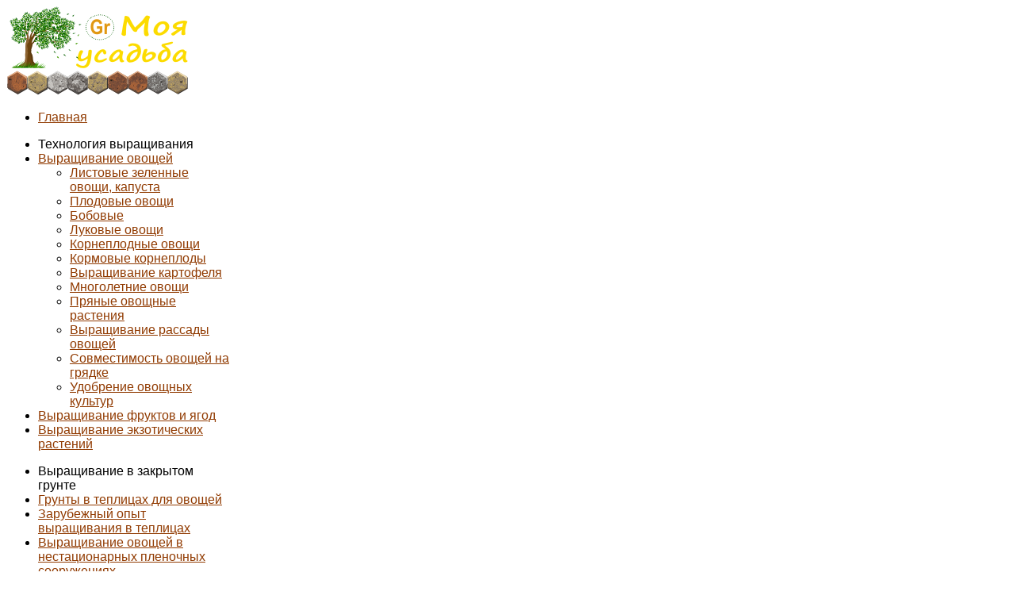

--- FILE ---
content_type: text/html; charset=utf-8
request_url: http://www.groont.ru/growingvegetables/onionvegetables/
body_size: 34029
content:
<!DOCTYPE html>
<html xml:lang="ru-ru" lang="ru-ru"  dir="ltr" class="bootstrap2 itemid-302 com_content view-category top_menu_flexible">
<head>
<meta http-equiv="content-type" content="text/html; charset=utf-8" />
	<meta name="viewport" content="width=device-width, initial-scale=1.0" />
	<meta name="description" content="Информация о грунтах, теплицах, выращивании, фундаментах зданий, сооружений, дорог." />
	<title>Луковые овощи</title>
	<link href="http://www.groont.ru/cwh" rel="shortlink" />
	<link href="/templates/eximium/favicon.ico" rel="shortcut icon" type="image/vnd.microsoft.icon" />
	<link href="http://www.groont.ru/Search.html?format=opensearch&amp;id=166" rel="search" title="Искать Моя усадьба" type="application/opensearchdescription+xml" />
	<link href="/templates/eximium/css_compiled/template-blue.css" rel="stylesheet" type="text/css" />
	<style type="text/css">
body{font-size:16px;}#logo,#logoholder{width:230px;height:115px;}.yjsgsitew{width:100%;}#midblock{width:55%;}#leftblock{width:22.5%;}#rightblock{width:22.5%;}{width:45%;}#logo{background: url(http://www.groont.ru/images/headers/groont.png)  no-repeat 0px 0px; !important;}ul.yjsgmenu div.ulholder ul{width:220px;}ul.yjsgmenu ul div.ulholder{left:100%;}ul.yjsgmenu ul.level1,ul.yjsgmenu.megadropline ul.level2{margin-top:10px;}ul.yjsgmenu ul ul {margin-left:10px;}
.yjsgrtl ul.yjsgmenu ul ul {margin-right:10px;}body,h1,h2,h3,h4,h5,h6,.article_title,.module_title,.pagetitle{font-family:Tahoma, Geneva, sans-serif;}a,.highlight,[class*='facolor'].fa:before,#features-tabs .yjsgShortcodeTabs li.active a,.eximium-list li a:hover,.yjsgmenu li a:hover{color:#913b02;}.yjsg1,.eximium-intro .fa-border,#features-tabs .yjsgShortcodeTabs li a,[class*='yjsg-button-color']{background:#913b02;}::selection{background:#913b02;}::-moz-selection{background:#913b02;}.eximium-intro .fa-border:after{border-color:#913b02 transparent;}#features-tabs .yjsgShortcodeTabs{border-color:#913b02;}a:focus,a:hover,.yjsg1 a:hover{color:#461c01;}[class*='yjsg-button-color']:hover{background:#5f2701;}[class*='yjsg-button-color']{background:#913b02;}[class*='yjsg-button-color']:hover{background:#783102;}#typosticky.yjsg-sticky.fixed{max-width:100%;margin:0 auto;padding:15px;}.yjsg-sub-heading,.yjsg-sticky-menu a.active-scroll,[data-sticky-block] a.active-scroll:before{border-color:#913b02;}[class*='facolor'].fa:before{color:#913b02;}#header1.yjsgxhtml{width:100.00%;}#bodybottom1.yjsgxhtml{width:100.00%;}#user11.yjsgxhtml{width:100.00%;}#user16.yjsgxhtml{width:100.00%;}#user21.yjsgxhtml{width:33.33%;}#user22.yjsgxhtml{width:33.33%;}#user23.yjsgxhtml{width:33.33%;}#yjsg_botpanel_slide{margin-top:30px;}#yjsg_botpanel_open{height:30px;width:100px;line-height:30px;}#bpan1.yjsgxhtml{width:100.00%;}
	</style>
	<script type="application/json" class="joomla-script-options new">{"csrf.token":"0c573cec82b83e8daf28652c4f6df86c","system.paths":{"root":"","base":""}}</script>
	<script src="/media/jui/js/jquery.min.js?db4d8c9e3c78a1f465ec2dcf810590af" type="text/javascript"></script>
	<script src="/media/jui/js/jquery-noconflict.js?db4d8c9e3c78a1f465ec2dcf810590af" type="text/javascript"></script>
	<script src="/media/jui/js/jquery-migrate.min.js?db4d8c9e3c78a1f465ec2dcf810590af" type="text/javascript"></script>
	<script src="/media/system/js/mootools-core.js?db4d8c9e3c78a1f465ec2dcf810590af" type="text/javascript"></script>
	<script src="/media/system/js/core.js?db4d8c9e3c78a1f465ec2dcf810590af" type="text/javascript"></script>
	<script src="/media/system/js/mootools-more.js?db4d8c9e3c78a1f465ec2dcf810590af" type="text/javascript"></script>
	<script src="/plugins/system/yjsg/assets/src/yjsg.jquicustom.min.js" type="text/javascript"></script>
	<script src="/plugins/system/yjsg/assets/bootstrap2/js/bootstrap.min.js" type="text/javascript"></script>
	<script src="/plugins/system/yjsg/assets/src/yjsg.site.plugins.js" type="text/javascript"></script>
	<script src="/plugins/system/yjsg/assets/src/yjsg.site.js" type="text/javascript"></script>
	<script src="/plugins/system/yjsg/assets/src/yjsg.responsive.js" type="text/javascript"></script>
	<script src="/plugins/system/yjsg/assets/src/magnific/yjsg.magnific.popup.min.js" type="text/javascript"></script>
	<script src="/plugins/system/yjsg/assets/src/yjsg.panels.js" type="text/javascript"></script>
	<script type="text/javascript">
jQuery(function($){ initTooltips(); $("body").on("subform-row-add", initTooltips); function initTooltips (event, container) { container = container || document;$(container).find(".hasTooltip").tooltip({"html": true,"container": "body"});} });
	</script>
	<link rel="apple-touch-icon" sizes="57x57" href="/templates/eximium/images/system/appleicons/apple-icon-57x57.png" />
	<link rel="apple-touch-icon" sizes="72x72" href="/templates/eximium/images/system/appleicons/apple-icon-72x72.png" />
	<link rel="apple-touch-icon" sizes="114x114" href="/templates/eximium/images/system/appleicons/apple-icon-114x114.png" />
	<link rel="apple-touch-icon" sizes="144x144" href="/templates/eximium/images/system/appleicons/apple-icon-144x144.png" />
<!-- BEGIN: GOOGLEADSENSE -->
<!-- 
<script async src="//pagead2.googlesyndication.com/pagead/js/adsbygoogle.js"></script>
<script>
     (adsbygoogle = window.adsbygoogle || []).push({
          google_ad_client: "ca-pub-3647075601238338",
          enable_page_level_ads: true
     });
</script>
 -->
<!-- END: GOOGLEADSENSE -->

<!-- SAPE RTB JS -->
<script
    async="async"
    src="//cdn-rtb.sape.ru/rtb-b/js/726/2/114726.js"
    type="text/javascript">
</script>
<!-- SAPE RTB END -->

<!-- RSYA RK JS -->
<!-- Yandex Native Ads -->
<script>window.yaContextCb=window.yaContextCb||[]</script>
<script src="https://yandex.ru/ads/system/context.js" async></script>
<!-- RSYA RK JS END --></head>
<body id="stylefont" class="yjsgbody style_blue yjsgbr-chrome">
	<!--COUNTERS-->
<nofollow>
<!--LiveInternet counter-->
<script type="text/javascript"><!--
new Image().src = "//counter.yadro.ru/hit?r"+
escape(document.referrer)+((typeof(screen)=="undefined")?"":
";s"+screen.width+"*"+screen.height+"*"+(screen.colorDepth?
screen.colorDepth:screen.pixelDepth))+";u"+escape(document.URL)+
";h"+escape(document.title.substring(0,80))+
";"+Math.random();//--></script>
<!--/LiveInternet-->
</nofollow>
<!--/COUNTERS-->

<!-- BEGIN: RSYA FS-->
<!-- Yandex.RTB R-A-4049886-6 -->
<script>
window.yaContextCb.push(()=>{
	Ya.Context.AdvManager.render({
		"blockId": "R-A-4049886-6",
		"type": "fullscreen",
		"platform": "touch"
	})
})
</script>
<!-- END: RSYA FS -->
	<div id="centertop" class="centered yjsgsitew">
				 <!--header-->
<div id="header" class="inside-container">
     <div id="logoholder">
		<div id="logo">
		 		  <a href="http://www.groont.ru/"></a>
		  		</div>
	</div>
    <!-- end logo -->
   <div id="yjsgheadergrid" class="yjsg_grid yjsgheadergw"><div id="header1" class="yjsgxhtml only_mod"><div class="yjsquare modid153"><div class="yjsquare_in"><!-- BEGIN: RSYA PRIME-->
<!-- Yandex.RTB R-A-4049886-1 -->
<div id="yandex_rtb_R-A-4049886-1"></div>
<script>
window.yaContextCb.push(()=>{
	Ya.Context.AdvManager.render({
		"blockId": "R-A-4049886-1",
		"renderTo": "yandex_rtb_R-A-4049886-1"
	})
})
</script>
<!-- END: RSYA PRIME --></div></div></div></div></div>
  <!-- end header -->
	</div>
		<!--top menu-->
    <div id="topmenu_holder" class="yjsgmega">
      <div class="yjsg-menu top_menu yjsgsitew inside-container">
          <div id="horiznav" class="horiznav"><ul class="yjsgmenu megadropdown">
	<li class="item149 level0 first"><span class="mymarg"><a class="yjanchor  first" href="/"><span class="yjm_has_none"><span class="yjm_title">Главная</span></span></a></span></li></ul></div>
      </div>
  </div>
  <!-- end top menu -->
							<!-- end centartop-->
	<div id="centerbottom" class="centered yjsgsitew">
		<!--MAIN LAYOUT HOLDER -->
<div id="holder" class="holders">
	<!-- messages -->
	<div class="yjsg-system-msg inside-container">
		
	</div>
	<!-- end messages -->
		<!-- left block -->
	<div id="leftblock" class="sidebars">
		<div class="inside-container">
			<div class="yjsquare modid154"><div class="yjsquare_in"><!-- BEGIN: RSYA ПЛМ -->
<!-- Yandex.RTB R-A-4049886-2 -->
<div id="yandex_rtb_R-A-4049886-2"></div>
<script>
window.yaContextCb.push(()=>{
	Ya.Context.AdvManager.render({
		"blockId": "R-A-4049886-2",
		"renderTo": "yandex_rtb_R-A-4049886-2"
	})
})
</script>
<!-- END: RSYA ПЛМ --></div></div><div class="yjsquare _menu modid118"><div class="yjsquare_in"><ul class="defaultmenu">
<li class="item-278 lifirst "><span class="separator">Технология выращивания</span>
</li><li class="item-279 active  parent"><a href="/growingvegetables/" >Выращивание овощей</a><ul class="defaultmenu-dropdown" id="modid118-menu279"><li class="item-299"><a href="/growingvegetables/greenvegetables/" >Листовые зеленные овощи, капуста</a></li><li class="item-300"><a href="/growingvegetables/orchardvegetables/" >Плодовые овощи</a></li><li class="item-301"><a href="/growingvegetables/legumes/" >Бобовые</a></li><li class="item-302 current-side  active "><a class=" isactivea" href="/growingvegetables/onionvegetables/" >Луковые овощи</a></li><li class="item-303"><a href="/growingvegetables/rootvegetables/" >Корнеплодные овощи</a></li><li class="item-432"><a href="/growingvegetables/kormkorneplod/" >Кормовые корнеплоды</a></li><li class="item-489"><a href="/growingvegetables/kartofel/" >Выращивание картофеля</a></li><li class="item-304"><a href="/growingvegetables/perennialvegetables/" >Многолетние овощи</a></li><li class="item-305"><a href="/growingvegetables/spicyvegetable/" >Пряные овощные растения</a></li><li class="item-379"><a href="/growingvegetables/rassadaovosh/" >Выращивание рассады овощей</a></li><li class="item-397"><a href="/growingvegetables/sovmestimovosh/" >Совместимость овощей на грядке</a></li><li class="item-499"><a href="/growingvegetables/udobrenieok/" >Удобрение овощных культур</a></li></ul></li><li class="item-354"><a href="/growingfruits/" >Выращивание фруктов и ягод</a></li><li class="item-476 lilast"><a class="alast" href="/exoticplant/" >Выращивание экзотических растений</a></li></ul></div></div><div class="yjsquare _menu modid114"><div class="yjsquare_in"><ul class="defaultmenu">
<li class="item-249 lifirst "><span class="separator">Выращивание в закрытом грунте</span>
</li><li class="item-203"><a href="/teplgroont/" >Грунты в теплицах для овощей</a></li><li class="item-216"><a href="/agrotehnikopit/" >Зарубежный опыт выращивания в теплицах</a></li><li class="item-227"><a href="/nestachionarhlen/" >Выращивание овощей в нестационарных пленочных сооружениях</a></li><li class="item-232 lilast"><a class="alast" href="/parnikdacha/" >Разборный парник на даче</a></li></ul></div></div><div class="yjsquare _menu modid125"><div class="yjsquare_in"><ul class="defaultmenu">
<li class="item-250 lifirst "><span class="separator">Выращивание в открытом грунте</span>
</li><li class="item-237"><a href="/asparagustechnology/" >Технология выращивания спаржи</a></li><li class="item-322"><a href="/topinambur/" >Топинамбур - свойства и выращивание</a></li><li class="item-388"><a href="/zelgoroh/" >Горох - выращивание и переработка</a></li><li class="item-414 lilast"><a class="alast" href="/nesveklosahar/" >Несвекловичные сахароносы и производство сахара</a></li></ul></div></div><div class="yjsquare _menu modid158"><div class="yjsquare_in"><ul class="defaultmenu">
<li class="item-485 lifirst "><span class="separator">Выращивание без почвы</span>
</li><li class="item-486 lilast"><a class="alast" href="/gidroponika/" >Гидропоника</a></li></ul></div></div><div class="yjsquare _menu modid137"><div class="yjsquare_in"><ul class="defaultmenu">
<li class="item-380 lifirst "><span class="separator">Выращивание на подоконнике</span>
</li><li class="item-381 lilast"><a class="alast" href="/ovoshipodokonnik/" >Выращивание овощей на подоконнике</a></li></ul></div></div><div class="yjsquare _menu modid138"><div class="yjsquare_in"><ul class="defaultmenu">
<li class="item-392 lifirst  lilast"><a class="afirstalast" href="/homeflowers/" >Комнатные растения</a></li></ul></div></div><div class="yjsquare _menu modid135"><div class="yjsquare_in"><ul class="defaultmenu">
<li class="item-363 lifirst  lilast"><a class="afirstalast" href="/agriculture/" >Земледелие</a></li></ul></div></div><div class="yjsquare _menu modid139"><div class="yjsquare_in"><ul class="defaultmenu">
<li class="item-401 lifirst  lilast"><a class="afirstalast" href="/protectiveforeststands/" >Защитные лесные насаждения на орошаемых землях</a></li></ul></div></div><div class="yjsquare _menu modid136"><div class="yjsquare_in"><ul class="defaultmenu">
<li class="item-370 lifirst "><a class="afirst" href="/plantgrowing/" >Растениеводство</a></li><li class="item-425 lilast"><a class="alast" href="/zaschitazerna/" >Защита зерна от вредителей</a></li></ul></div></div><div class="yjsquare _menu modid128"><div class="yjsquare_in"><ul class="defaultmenu">
<li class="item-307 lifirst "><span class="separator">Региональные особенности земледелия</span>
</li><li class="item-308 lilast"><a class="alast" href="/northwestregion/" >Выращивание овощей в Северо-Западном регионе</a></li></ul></div></div><div class="yjsquare _menu modid141"><div class="yjsquare_in"><ul class="defaultmenu">
<li class="item-409 lifirst "><span class="separator">Садоводство</span>
</li><li class="item-410 lilast"><a class="alast" href="/derevkust/" >Плодовые деревья и кустарники</a></li></ul></div></div><div class="yjsquare _menu modid129"><div class="yjsquare_in"><ul class="defaultmenu">
<li class="item-326 lifirst  lilast"><a class="afirstalast" href="/medicgarden/" >Лечебный сад</a></li></ul></div></div><div class="yjsquare _menu modid119"><div class="yjsquare_in"><ul class="defaultmenu">
<li class="item-248 lifirst "><span class="separator">Кормовые растения</span>
</li><li class="item-251"><a href="/plantshayfieldspast/" >Растения сенокосов и пастбищ</a></li><li class="item-330 lilast"><a class="alast" href="/grassseeds/" >Сушка и хранение семян трав</a></li></ul></div></div><div class="yjsquare _menu modid120"><div class="yjsquare_in"><ul class="defaultmenu">
<li class="item-258 lifirst "><span class="separator">Почвы и удобрения</span>
</li><li class="item-259"><a href="/plantnutrition/" >Питание растений</a></li><li class="item-262"><a href="/soilcomposition/" >Состав и свойства почвы</a></li><li class="item-268 lilast"><a class="alast" href="/fertilizing/" >Применение удобрений</a></li></ul></div></div><div class="yjsquare _menu modid126"><div class="yjsquare_in"><ul class="defaultmenu">
<li class="item-285 lifirst  lilast"><a class="afirstalast" href="/croft/" >Приусадебный участок</a></li></ul></div></div>
		</div>
	</div>
	<!-- end left block -->
			<!-- MID BLOCK -->
	<div id="midblock" class="sidebars sidebar-main">
									<!-- component -->
			<div class="inside-container">
				<div class="categorylist">

		<h1 class="pagetitle">
		Луковые овощи	</h1>
	
	
		<div class="category_description">
					</div>
	
	<div class="cat-items">
		
<form action="http://www.groont.ru/growingvegetables/onionvegetables/" method="post" class="yjsg-form" name="adminForm" id="adminForm">
	<table class="yjsg-table-bordered">
		
		<tbody>

									<tr class="sectiontableentry1" >
							
					<td class="list-title">
						<a href="/growingvegetables/onionvegetables/1.html">
							Выращивание репчатого лука</a>

											</td>

					
					
					
								</tr>
												<tr class="sectiontableentry2" >
							
					<td class="list-title">
						<a href="/growingvegetables/onionvegetables/2.html">
							Лук-шалот - выращивание и уход</a>

											</td>

					
					
					
								</tr>
												<tr class="sectiontableentry1" >
							
					<td class="list-title">
						<a href="/growingvegetables/onionvegetables/3.html">
							Выращивание чеснока в открытом грунте</a>

											</td>

					
					
					
								</tr>
												<tr class="sectiontableentry2" >
							
					<td class="list-title">
						<a href="/growingvegetables/onionvegetables/4.html">
							Шнитт-лук (лук-резанец) - выращивание и уход</a>

											</td>

					
					
					
								</tr>
												<tr class="sectiontableentry1" >
							
					<td class="list-title">
						<a href="/growingvegetables/onionvegetables/5.html">
							Лук-батун - выращивание и уход</a>

											</td>

					
					
					
								</tr>
												<tr class="sectiontableentry2" >
							
					<td class="list-title">
						<a href="/growingvegetables/onionvegetables/6.html">
							Многоярусный лук - выращивание и уход</a>

											</td>

					
					
					
								</tr>
												<tr class="sectiontableentry1" >
							
					<td class="list-title">
						<a href="/growingvegetables/onionvegetables/7.html">
							Лук-порей - выращивание и уход</a>

											</td>

					
					
					
								</tr>
							</tbody>
	</table>
	<div>
		<input type="hidden" name="filter_order" value="" />
		<input type="hidden" name="filter_order_Dir" value="" />
		<input type="hidden" name="limitstart" value="" />
		<input type="hidden" name="task" value="" />
	</div>
</form>

		</div>

	</div>

			</div>
			<!-- end component -->
						<div id="yjsgbodybottom" class="yjsg_grid"><div id="bodybottom1" class="yjsgxhtml only_mod"><div class="yjsquare modid92"><div class="yjsquare_in"><!-- BEGIN: SOCIALKA -->
<!-- BEGIN: YANDEXSOCIALKA -->
<script type="text/javascript" src="//yastatic.net/share/share.js" charset="utf-8"></script><div class="yashare-auto-init" data-yashareL10n="ru" data-yashareType="link" data-yashareQuickServices="vkontakte,facebook,twitter,odnoklassniki,moimir,lj,moikrug,gplus"></div>
<!-- END: YANDEXSOCIALKA -->
<!-- END: SOCIALKA --></div></div><div class="yjsquare yjsg2 modid146"><div class="h2_holder"><h3 class="module_title"><span class="fa fa-star-o"></span> <span class="title_split titlesplit0">Сейчас</span> <span class="title_split titlesplit1">читают:</span></h3></div><div class="yjsquare_in"><ul class="mostread mod-list">
	<li itemscope itemtype="https://schema.org/Article">
		<a href="/plantgrowing/graincrop/11.html" itemprop="url">
			<span itemprop="name">
				Технология возделывания ранних яровых культур			</span>
		</a>
	</li>
	<li itemscope itemtype="https://schema.org/Article">
		<a href="/topinambur/varioususetopinambur/2.html" itemprop="url">
			<span itemprop="name">
				Использование ботвы и клубней топинамбура в качестве корма для домашних животных			</span>
		</a>
	</li>
	<li itemscope itemtype="https://schema.org/Article">
		<a href="/grassseeds/seedstorage/3.html" itemprop="url">
			<span itemprop="name">
				Особенности хранения семян клевера и люцерны			</span>
		</a>
	</li>
	<li itemscope itemtype="https://schema.org/Article">
		<a href="/medicgarden/chernoplodriabina/8.html" itemprop="url">
			<span itemprop="name">
				Размножение черноплодной рябины семенами			</span>
		</a>
	</li>
	<li itemscope itemtype="https://schema.org/Article">
		<a href="/agriculture/tillage/6.html" itemprop="url">
			<span itemprop="name">
				Обработка почвы после многолетних трав			</span>
		</a>
	</li>
</ul>
</div></div><div class="yjsquare modid111"><div class="yjsquare_in"><!-- SAPE RTB DIV 640x480 -->
<div id="SRTB_568133"></div>
<!-- SAPE RTB END --></div></div><div class="yjsquare modid156"><div class="yjsquare_in"><!-- BEGIN: RSYA BOT-->
<!-- Yandex.RTB R-A-4049886-4 -->
<div id="yandex_rtb_R-A-4049886-4"></div>
<script>
window.yaContextCb.push(()=>{
	Ya.Context.AdvManager.render({
		"blockId": "R-A-4049886-4",
		"renderTo": "yandex_rtb_R-A-4049886-4"
	})
})
</script>
<!-- END: RSYA BOT --></div></div></div></div>		<!-- end mid block inside-container -->
	</div>
	<!-- end mid block div -->
				<!-- right block -->
	<div id="rightblock" class="sidebars">
		<div class="inside-container">
			<div class="yjsquare modid155"><div class="yjsquare_in"><!-- BEGIN: RSYA RIGHT -->
<!-- Yandex.RTB R-A-4049886-3 -->
<div id="yandex_rtb_R-A-4049886-3"></div>
<script>
window.yaContextCb.push(()=>{
	Ya.Context.AdvManager.render({
		"blockId": "R-A-4049886-3",
		"renderTo": "yandex_rtb_R-A-4049886-3"
	})
})
</script>
<!-- END: RSYA RIGHT --></div></div><div class="yjsquare _menu modid127"><div class="yjsquare_in"><ul class="defaultmenu">
<li class="item-491 lifirst "><span class="separator">Пчеловодство</span>
</li><li class="item-433"><a href="/beeproduct/" >Мед и продукты пчеловодства</a></li><li class="item-439"><a href="/forhealth/" >Продукты пчеловодства для здоровья</a></li><li class="item-448"><a href="/apiary/" >Организация, размещение и оборудование пасеки</a></li><li class="item-452"><a href="/beesystem/" >Системы содержания пчел</a></li><li class="item-459"><a href="/beelife/" >О жизни пчел</a></li><li class="item-464 lilast"><a class="alast" href="/pedigree/" >Племенная работа на пасеке и вывод пчелиных маток</a></li></ul></div></div><div class="yjsquare _menu modid132"><div class="yjsquare_in"><ul class="defaultmenu">
<li class="item-490 lifirst "><span class="separator">Сельскохозяйственные животные</span>
</li><li class="item-290"><a href="/livestockfarming/" >Животноводство</a></li><li class="item-334"><a href="/developmentbiotechnologies/" >Биотехнологии свиноводства</a></li><li class="item-492"><a href="/krolik/" >Производство мяса кроликов</a></li><li class="item-294 lilast"><a class="alast" href="/poultry/" >Птицеводство</a></li></ul></div></div><div class="yjsquare _menu modid131"><div class="yjsquare_in"><ul class="defaultmenu">
<li class="item-347 lifirst  lilast"><a class="afirstalast" href="/loshad/" >Лошади в сельском хозяйстве</a></li></ul></div></div><div class="yjsquare modid142"><div class="yjsquare_in"><!-- SAPE RTB DIV ADAPTIVE -->
<div id="SRTB_568131"></div>
<!-- SAPE RTB END --></div></div><div class="yjsquare modid112"><div class="yjsquare_in"><!-- SAPE RTB DIV 640x480 -->
<div id="SRTB_568134"></div>
<!-- SAPE RTB END --></div></div><div class="yjsquare _menu modid133"><div class="yjsquare_in"><ul class="defaultmenu">
<li class="item-358 lifirst "><span class="separator">Альтернативные источники энергии</span>
</li><li class="item-359 lilast"><a class="alast" href="/veter/" >Использование энергии ветра в сельском хозяйстве</a></li></ul></div></div><div class="yjsquare _menu modid1"><div class="yjsquare_in"><ul class="defaultmenu">
<li class="item-149 lifirst  lilast"><a class="afirstalast" href="/" >Главная</a></li></ul></div></div><div class="yjsquare modid109"><div class="yjsquare_in"><form action="/growingvegetables/onionvegetables/" method="post" class="yjsg-form">
	<div class="yjsg-form-group-inline">
		<div class="yjsg-element-holder"><input name="searchword" id="mod-search-searchword" maxlength="200"  class="yjsg-form-element " type="text" size="0" value="Введите текст для поиска..."  onblur="if (this.value=='') this.value='Введите текст для поиска...';" onfocus="if (this.value=='Введите текст для поиска...') this.value='';" /></div><div class="yjsg-element-holder"><input type="submit" value="Найти" class="button" onclick="this.form.searchword.focus();"/></div>	<input type="hidden" name="task" value="search" />
	<input type="hidden" name="option" value="com_search" />
	<input type="hidden" name="Itemid" value="302" />
	</div>
</form></div></div>
		</div>
	</div>
	<!-- end right block -->
	</div>
<!-- end holder div -->
		<!-- pathway -->
<div id="pathway" class="inside-container">
<div class="yjsgspathway">
  <ul class="breadcrumb ">
<li class="active"><span class="divider"><span class="icon-yjsg-marker addtips" title="Вы здесь: "></span></span></li><li itemscope itemtype="http://data-vocabulary.org/Breadcrumb"><a href="/" class="pathway" itemprop="url"><span itemprop="title">Главная</span></a><span class="icon-yjsg-pathway"></span></li><li itemscope itemtype="http://data-vocabulary.org/Breadcrumb"><a href="/growingvegetables/" class="pathway" itemprop="url"><span itemprop="title">Выращивание овощей</span></a></li><li itemscope itemtype="http://data-vocabulary.org/Breadcrumb"><span class="icon-yjsg-pathway"></span><span itemprop="title">Луковые овощи</span></li></ul>
  </div>
</div>
<!-- end pathway -->
	</div>
	<!-- end centerbottom-->
	<div id="yjsg5" class="yjsg_grid yjsgsitew"><div id="user11" class="yjsgxhtml only_mod"><div class="yjsquare modid157"><div class="yjsquare_in"><!-- BEGIN: RSYA RK -->
<!-- Yandex Native Ads C-A-4049886-5 -->
<div id="yandex_rtb_C-A-4049886-5"></div>
<script>window.yaContextCb.push(()=>{
  Ya.Context.AdvManager.renderWidget({
    renderTo: 'yandex_rtb_C-A-4049886-5',
    blockId: 'C-A-4049886-5'
  })
})</script>
<!-- END: RSYA RK --></div></div></div></div>	<div class="yjsg6_out yjsgouts"><div id="yjsg6" class="yjsg_grid gridsfx-_menu yjsgsitew"><div id="user16" class="yjsgxhtml only_mod yjsgsfx-_menu"><div class="yjsquare _menu yjsg2 modid124"><div class="h2_holder"><h3 class="module_title"><span class="fa fa-leaf"></span> <span class="title_split titlesplit0">Питание</span> <span class="title_split titlesplit1">и</span> <span class="title_split titlesplit2">образ</span> <span class="title_split titlesplit3">жизни</span></h3></div><div class="yjsquare_in">
<ul class="yjsg-bsmenu nav nav-pills">
<li class="item-273"><span class="separator">Питание и образ жизни</span>
</li><li class="item-274"><a href="http://www.diet.comodity.ru/rationalnutrition/" >Основы рационального питания</a></li><li class="item-275"><a href="http://www.diet.comodity.ru/cookingtechnology/" >Технология приготовления пищи</a></li><li class="item-276"><a href="http://www.diet.comodity.ru/dietpitanie/" >Основы диетического питания</a></li></ul>
</div></div><div class="yjsquare modid140"><div class="yjsquare_in"><!-- SAPE RTB DIV BLOCK LINKS -->
<div id="SRTB_568135"></div>
<!-- SAPE RTB END --></div></div></div></div></div>	<div class="yjsg7_out yjsgouts"><div id="yjsg7" class="yjsg_grid yjsgsitew"><div id="user21" class="yjsgxhtml first_mod"><div class="yjsquare modid143"><div class="yjsquare_in"><a href="https://www.nic.ru/shop/groont.ru" target="_blank"><img src="/images/reklama/header1.png" alt="Этот домен с отраслевой репутацией" title="Этот домен с отраслевой репутацией"></a></div></div></div><div id="user22" class="yjsgxhtml"><div class="yjsquare modid144"><div class="yjsquare_in"><a href="https://www.nic.ru/shop/groont.ru" target="_blank"><img src="/images/reklama/header2.png" alt="Этот домен с отраслевой репутацией" title="Этот домен с отраслевой репутацией"></a></div></div></div><div id="user23" class="yjsgxhtml last_mod lastModule"><div class="yjsquare modid145"><div class="yjsquare_in"><a href="https://www.nic.ru/shop/groont.ru" target="_blank"><img src="/images/reklama/header3.png" alt="Этот домен с отраслевой репутацией" title="Этот домен с отраслевой репутацией"></a></div></div></div></div></div>	<div class="footer_out yjsgouts">
	<!-- footer -->
<div id="footer" class="inside-container yjsgsitew">
  <div id="youjoomla">
            <div id="footmod">
            <a href="http://news.groont.ru" target="_blank" title="Блог">Блог</a>
        </div>
	    	<div id="cp">
		<div class="validators"><a class="yjscroll" href="#stylefont">Top</a> | <a id="fontSizePlus" class="fs" href="javascript:;" rel="nofollow">+</a> | <a id="fontSizeMinus"  class="fs" href="javascript:;" rel="nofollow">-</a> | <a id="fontSizeReset"  class="fs" href="javascript:;" rel="nofollow">reset</a> | <a class="tdir" href="http://www.groont.ru/growingvegetables/onionvegetables/?change_direction=1" rel="nofollow">RTL</a> | <a class="tdir" href="http://www.groont.ru/growingvegetables/onionvegetables/?change_direction=2" rel="nofollow">LTR</a></div><div class="yjsgcp">Copyright &copy; <span>groont.ru</span> 2026 All rights reserved.</div>			       </div>
  </div>
</div>
<!-- end footer -->
	<script type="text/javascript"> var logo_w = '230'; var site_w = '100'; var site_f = '16px'; var sp='http://www.groont.ru/'; var tp ='eximium'; var compileme =0; var fontc ='eximium_35041464562378'; var bootstrapv='bootstrap2'; var yver='3'; var yjsglegacy='0'; var yjsgrtl='2'; var menuanimation='fade';var menuanimationspeed=300; var site_w_is_per = 1; var lgtr = new Object(); lgtr.magnificpopup_close='Close (Esc)'; lgtr.magnificpopup_loading='Loading...'; lgtr.magnificpopup_prev='Previous (Left arrow key)'; lgtr.magnificpopup_next='Next (Right arrow key)'; lgtr.magnificpopup_counter='%curr% of %total%'; lgtr.magnificpopup_errorimage='<a href=%url%>The image</a> could not be loaded.'; lgtr.magnificpopup_errorajax='<a href=%url%>The content</a> could not be loaded.'; </script>
	</div>
		<div id="mmenu_holder">
  <span class="yjmm_select" id="yjmm_selectid">Луковые овощи</span>
  <select id="mmenu" class="yjstyled">
            <option value="/">&nbsp;Главная</option>
        </select>
</div>	<div id="yjsg_botpanel" class="yjsg-panel">
	<a id="yjsg_botpanel_open" href="javascript:;" class="yjsg-panel-open" data-direction="bottom" data-panel="#yjsg_botpanel" data-duration="500" data-otext="Open" data-ctext="Close">
		Open	</a>
	<div id="yjsg_botpanel_slide" class="yjsg-panel-stretch">
		<div id="yjsg_botpanel_content" class="yjsg-panel-content yjsgsitew">
			<div id="botpanel" class="yjsg_grid"><div id="bpan1" class="yjsgxhtml only_mod"><div class="yjsquare modid93"><div class="yjsquare_in"><!--COUNTERSLOGO-->
<nofollow>
<!--LiveInternet logo-->
<a href="//www.liveinternet.ru/click"
target="_blank"><img src="//counter.yadro.ru/logo?44.6"
title="LiveInternet"
alt="" border="0" width="31" height="31"/></a>
<!--/LiveInternet-->
<!-- Yandex.Metrika counter -->
<script type="text/javascript">
    (function (d, w, c) {
        (w[c] = w[c] || []).push(function() {
            try {
                w.yaCounter5019196 = new Ya.Metrika({
                    id:5019196,
                    clickmap:true,
                    trackLinks:true,
                    accurateTrackBounce:true,
                    webvisor:true
                });
            } catch(e) { }
        });

        var n = d.getElementsByTagName("script")[0],
            s = d.createElement("script"),
            f = function () { n.parentNode.insertBefore(s, n); };
        s.type = "text/javascript";
        s.async = true;
        s.src = "https://mc.yandex.ru/metrika/watch.js";

        if (w.opera == "[object Opera]") {
            d.addEventListener("DOMContentLoaded", f, false);
        } else { f(); }
    })(document, window, "yandex_metrika_callbacks");
</script>
<noscript><div><img src="https://mc.yandex.ru/watch/5019196" style="position:absolute; left:-9999px;" alt="" /></div></noscript>
<!-- /Yandex.Metrika counter -->
<!-- Google Analytics counter -->
<script>
  (function(i,s,o,g,r,a,m){i['GoogleAnalyticsObject']=r;i[r]=i[r]||function(){
  (i[r].q=i[r].q||[]).push(arguments)},i[r].l=1*new Date();a=s.createElement(o),
  m=s.getElementsByTagName(o)[0];a.async=1;a.src=g;m.parentNode.insertBefore(a,m)
  })(window,document,'script','https://www.google-analytics.com/analytics.js','ga');

  ga('create', 'UA-5444756-4', 'auto');
  ga('send', 'pageview');

</script>
<!-- /Google Analytics counter -->
</nofollow>
<!--/COUNTERSLOGO--></div></div></div></div>		</div>
	</div>
</div>
	</body>
</html>

--- FILE ---
content_type: text/plain
request_url: https://www.google-analytics.com/j/collect?v=1&_v=j102&a=350291151&t=pageview&_s=1&dl=http%3A%2F%2Fwww.groont.ru%2Fgrowingvegetables%2Fonionvegetables%2F&ul=en-us%40posix&dt=%D0%9B%D1%83%D0%BA%D0%BE%D0%B2%D1%8B%D0%B5%20%D0%BE%D0%B2%D0%BE%D1%89%D0%B8&sr=1280x720&vp=1280x720&_u=IEBAAEABAAAAACAAI~&jid=1623313238&gjid=2097604113&cid=606284643.1769424722&tid=UA-5444756-4&_gid=1470469516.1769424722&_r=1&_slc=1&z=534639741
body_size: -449
content:
2,cG-BHEXV9RGCL